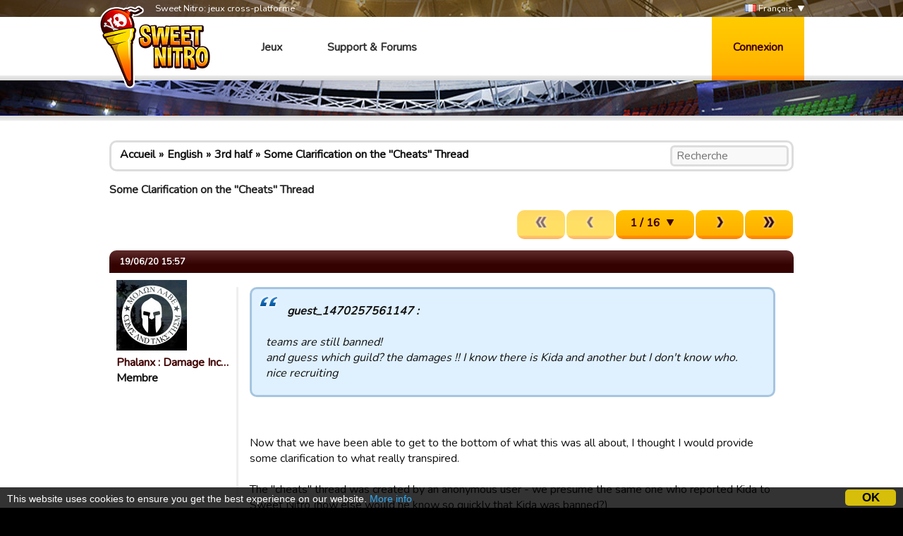

--- FILE ---
content_type: text/html; charset=utf-8
request_url: https://www.sweetnitro.com/fr/forum/topic.php?server=39&id=22559
body_size: 12049
content:
<!DOCTYPE html>
<html lang="fr">
<head>
    <meta charset="utf-8" />
    <meta name="google-site-verification" content="8NOprFqUWXOrl0rocLVtRh1zcI2dpM6o1BHJT13uO3Q" />
    <script data-ad-client="ca-pub-8446854923463685" async src="https://pagead2.googlesyndication.com/pagead/js/adsbygoogle.js"></script>
    
    <title>Some Clarification on the &quot;Cheats&quot; Thread - Forum - Rugby Manager -  Sweet Nitro</title>
	  <meta name="description" content="Sweet Nitro développe des jeux mobile et sociaux. Créateurs de Rugby Manager, Tasty Tale, Witchy World et bien d'autres !" />
	  <meta name="keywords" content="Sweet Nitro, jeu, navigateur, gratuit, nova, raider, novaraider, sport, manageur, football, rugby, basket, handball" />
    <meta name="viewport" content="width=device-width, initial-scale=1" />
        <link href="https://fonts.googleapis.com/css?family=Nunito|Ubuntu" rel="stylesheet">
  
    <link rel="icon" type="image/png" href="https://static.sweetnitro.com/sweetnitro/public/frontend/images/sw/favicon.png?version=sw1.5" />
    <link rel="stylesheet" href="https://static.sweetnitro.com/sweetnitro/public/frontend/styles/main.css?version=sw1.5" />
    <link rel="stylesheet" href="https://static.sweetnitro.com/sweetnitro/public/frontend/styles/jqueryui/jquery-ui-1.9.2.custom.min.css?version=sw1.5" />
	
    <script src="https://static.sweetnitro.com/sweetnitro/public/frontend/scripts/swfobject/swfobject.js?version=sw1.5"></script>
    <script src="https://static.sweetnitro.com/sweetnitro/public/frontend/scripts/jquery-1.8.3.min.js?version=sw1.5"></script>
    <script src="https://static.sweetnitro.com/sweetnitro/public/frontend/scripts/jquery-ui-1.9.2.custom.min.js?version=sw1.5"></script>
    <script src="https://static.sweetnitro.com/sweetnitro/public/frontend/scripts/main.js?version=sw1.5"></script>
    <script src="https://static.sweetnitro.com/sweetnitro/public/frontend/scripts/sweetnitro.js?version=sw1.5"></script>
    <script src="https://static.sweetnitro.com/sweetnitro/public/frontend/scripts/common.js?version=sw1.5"></script>
    <script>
        var CONFIG = {
            path: '../',
						generalErrorMsg: 'public.general.errorOccured'
        };
    </script>
    
		<script type="text/javascript">
		    window.cookieconsent_options = {
					"message": 		"This website uses cookies to ensure you get the best experience on our website.",
					"dismiss": 		"OK",
					"learnMore":	"More info",
					"link":				"https://www.sweetnitro.com/policy.php",
					"theme": 			"https://static.sweetnitro.com/sweetnitro/public/frontend/styles/cookieconsent.css"
				};
		</script>		
		<script type="text/javascript" src="https://static.sweetnitro.com/sweetnitro/public/frontend/scripts/cookieconsent.min.js"></script>
</head>
<body class="nw lang-fr site-rs">
    <div id="all">

       	            <div class="background background-selected" id="background-rs" data-site-id="rs" style="background-image: url('https://static.sweetnitro.com/sweetnitro/public/frontend/images/games/rs/background.jpg');"></div>
        
        <div id="header">
            <div id="header-top">
              <div class="main-width">
                <span id="header-slogan">Sweet Nitro: jeux cross-platforme</span>
                
                <div id="lang-select">
      					      						      							<a href="../../fr/forum/topic.php?server=39&id=22559" class="lang-select"><span class="icon icon-lang icon-lang-fr"></span> Français</a>
      						      							<a href="../../en/forum/topic.php?server=39&id=22559" class="lang-select"><span class="icon icon-lang icon-lang-en"></span> English</a>
      						      							<a href="../../de/forum/topic.php?server=39&id=22559" class="lang-select"><span class="icon icon-lang icon-lang-de"></span> Deutsch</a>
      						      							<a href="../../pl/forum/topic.php?server=39&id=22559" class="lang-select"><span class="icon icon-lang icon-lang-pl"></span> Polski</a>
      						      							<a href="../../it/forum/topic.php?server=39&id=22559" class="lang-select"><span class="icon icon-lang icon-lang-it"></span> Italiano</a>
      						      							<a href="../../es/forum/topic.php?server=39&id=22559" class="lang-select"><span class="icon icon-lang icon-lang-es"></span> Español</a>
      						      							<a href="../../tr/forum/topic.php?server=39&id=22559" class="lang-select"><span class="icon icon-lang icon-lang-tr"></span> Türkçe</a>
      						      							<a href="../../nl/forum/topic.php?server=39&id=22559" class="lang-select"><span class="icon icon-lang icon-lang-nl"></span> Nederlands</a>
      						      							<a href="../../ru/forum/topic.php?server=39&id=22559" class="lang-select"><span class="icon icon-lang icon-lang-ru"></span> Russian</a>
      						      							<a href="../../pt/forum/topic.php?server=39&id=22559" class="lang-select"><span class="icon icon-lang icon-lang-pt"></span> Português</a>
      						      							<a href="../../ar/forum/topic.php?server=39&id=22559" class="lang-select"><span class="icon icon-lang icon-lang-ar"></span> Arab</a>
      						      							<a href="../../fa/forum/topic.php?server=39&id=22559" class="lang-select"><span class="icon icon-lang icon-lang-fa"></span> فارسی</a>
      						      							<a href="../../rs/forum/topic.php?server=39&id=22559" class="lang-select"><span class="icon icon-lang icon-lang-rs"></span> Српски</a>
      						      							<a href="../../cz/forum/topic.php?server=39&id=22559" class="lang-select"><span class="icon icon-lang icon-lang-cz"></span> Česky</a>
      						      							<a href="../../no/forum/topic.php?server=39&id=22559" class="lang-select"><span class="icon icon-lang icon-lang-no"></span> Norsk</a>
      						      					                </div> 
                <a href="#" id="lang">
                    <span class="icon icon-lang icon-lang-fr"></span> Français                </a>
              </div>             
            </div>
            <div id="header-bar">
              <div class="main-width">
                <a href="../" id="logo"></a>
                
                <span id="menu">
                  <a href="../" class="menu-link">Jeux</a>
                  <a href="../help/" class="menu-link">Support &amp; Forums</a>
                </span>

                                    <a href="#" id="login-button">Connexion</a>
                    <div id="login-dialog">
                      <div id="login-dialog-content">
                          <!--<a href="../login.php?fb=1" id="login-facebook"></a>-->
                          <h1>Connexion</h1>
                          <form action="../login.php" method="post">
                              <input type="hidden" name="serverId" value="0" />
                              <div class="form-line">
                                  <label for="login-dialog-username">Adresse email</label>
                                  <input type="text" name="username" id="login-dialog-username" class="input-text" />
                              </div>
                              <div class="form-line">
                                  <label for="login-dialog-password">Mot de passe</label>
                                  <input type="password" name="password" id="login-dialog-password" class="input-text" />
                              </div>
                              <div class="form-line">
							                    <input type="hidden" name="sourceUrl" value="forum/topic.php?server=39&id=22559" />
                                  <a href="../help/" id="login-page-help">Contacter le support</a>
                                  <input type="submit" value="Ok" class="input-submit-black" />
                              </div>
                          </form>
                      </div>
                    </div>
                            </div>
          </div>
        </div>

        
        <div id="main">
            <div id="main-content">
                <div id="body" class="main-width">
                    <div id="notifications" class="notifications">
                    		<!--<div class="notification-error">Nous avons actuellement un problème avec les paiements sur Apple qui devrait être corrigé aujourd'hui ou demain. Désolé de la gêne occasionnée.</div>-->
                                  						<div id="template-notification-error" class="notification-error" style="display:none"></div>
          						<div id="template-notification-success" class="notification-success" style="display:none"></div>
                    </div><link rel="stylesheet" href="https://static.sweetnitro.com/sweetnitro/public/frontend/styles/forum.css?version=sw1.5" />
<script type="text/javascript" src="https://static.sweetnitro.com/sweetnitro/public/frontend/scripts/sweetnitro-forum.js?version=sw1.5"></script>
<script type="text/javascript">
	$(document).ready(function() {
		sn.forum.selectedServerId = 39;				function toggleDeletedRows() {
			$('.forum-hidden-row').toggle();
			$('.js-show-deleted').toggle();
		}
		$('.js-show-deleted').click(function(event) {
			event.preventDefault();
			toggleDeletedRows();
			sn.forum.postRequest({
				url: 'set_option.php',
				data: {showDeletedRows: $(this).data('value')}
			});
		});
				
		var postList = $('.forum-post-list');
		
		function postId(obj) {
			return $(obj).parents('.forum-post').first().data("id");
		}
		
		postList.on('click', '.js-post-quote', function(event) {
			event.preventDefault();
			sn.forum.quote(postId(this));
		});
		
		postList.on('click', '.js-post-edit', function(event) {
			event.preventDefault();
			sn.forum.showEditForm(postId(this));
		});
		
		postList.on('click', '.js-post-edit-submit', function() {
			sn.forum.editPost(postId(this));
		});
		
		postList.on('click', '.js-post-delete', function(event) {
			event.preventDefault();
			sn.forum.deletePost(postId(this));
		});
		
		postList.on('click', '.js-post-display', function(event) {
			event.preventDefault();
			var post = $('#post-'+postId(this));
			post.find('.js-post-display').toggle();
			post.find('.forum-post-body').toggle();
		});
		
		
		var topicHeader = $('.forum-topic-header');
		
		function topicId(obj) {
			return $(obj).parents('.forum-topic-header').first().data('id');
		}
		
		topicHeader.on('click', '.js-topic-more', function(event) {
			event.preventDefault();
			topicHeader.find('.js-topic-moderation').toggle();
		});
		
		topicHeader.on('click', '.js-topic-delete', function(event) {
			event.preventDefault();
			sn.forum.deleteTopic(topicId(this));
		});
		
		topicHeader.on('click', '.js-topic-report', function(event) {
			event.preventDefault();
			sn.forum.reportTopic(topicId(this));
		});
		
		topicHeader.on('change', '.js-topic-status', function() {
			sn.forum.changeTopicState(topicId(this), 'change_status', $(this).val());
		});
		
		topicHeader.on('change', '.js-topic-section', function() {
			sn.forum.changeTopicState(topicId(this), 'move', $(this).val());
		});
		
		topicHeader.on('change', '.js-topic-pin', function() {
			sn.forum.changeTopicState(topicId(this), $(this).prop('checked') ? 'pin' : 'unpin');
		});
		
		topicHeader.on('change', '.js-topic-official', function() {
			sn.forum.changeTopicState(topicId(this), 'officiallyReplied', $(this).prop('checked'));
		});
		
		
		/* Image viewer */
		var imageViewer = $("#forum-image-viewer");
		
		imageViewer.click(function() {
			imageViewer.empty().hide();
		});
		
		postList.on('click', '.forum-post-text img', function() {
			var that = $(this);
			if (that.parentsUntil('.forum-post-text', 'a').length == 0) {
				var url = that.attr('src');
				var img = $('<img/>').attr('src', url).load(function() {// clone the image to get the real size
					if (that[0].width < this.width) { // if image have been resized
						imageViewer.empty().append(img).show();
					}
				});
			}
		});
	});
</script>

<div id="forum-image-viewer"></div>
<div class="forum-body">
	<div class="forum-header"><div class="forum-breadcrumb"><span><a href="../forum/index.php?server=39">Accueil</a></span><span class="forum-breadcrumb-separator"></span><span><a href="../forum/section.php?server=39&id=476">English</a></span><span class="forum-breadcrumb-separator"></span><span><a href="../forum/section.php?server=39&id=512">3rd half </a></span><span class="forum-breadcrumb-separator"></span><a href="../forum/topic.php?server=39&id=22559">Some Clarification on the &quot;Cheats&quot; Thread</a>
			<form action="../forum/search.php" method="get" class="forum-search-bar">
				<input type="hidden" name="server" value="39" />
				
				<input type="hidden" name="section" value="512" />
				<input type="text" name="search" placeholder="Recherche" />
			</form></div></div>	
				<div class="forum-topic-header" data-id="22559" data-deleted="0" data-reported="0">
					
					<h1>Some Clarification on the &quot;Cheats&quot; Thread</h1>
					
				</div>	<div class="forum-pagination-container">
				<span class="forum-right-actions"><div class="paginate-block"><span class="paginate-button button button-disabled" title="Premier"><span class="icon-button icon-button-left-fast"></span></span><span class="paginate-button button button-disabled" title="Précédent"><span class="icon-button icon-button-left"></span></span><select onchange="window.location='../forum/topic.php?id=22559&server=39&page=' + this.value;" class="paginate-select form-select-buttonize"><option selected="true" value="1">1 / 16</option><option  value="2">2 / 16</option><option  value="3">3 / 16</option><option  value="4">4 / 16</option><option  value="5">5 / 16</option><option  value="6">6 / 16</option><option  value="7">7 / 16</option><option  value="8">8 / 16</option><option  value="9">9 / 16</option><option  value="10">10 / 16</option><option  value="11">11 / 16</option><option  value="12">12 / 16</option><option  value="13">13 / 16</option><option  value="14">14 / 16</option><option  value="15">15 / 16</option><option  value="16">16 / 16</option></select><a href="../forum/topic.php?id=22559&server=39&page=2" class="paginate-button button" title="Suivant"><span class="icon-button icon-button-right"></span></a><a href="../forum/topic.php?id=22559&server=39&page=16" class="paginate-button button" title="Dernier"><span class="icon-button icon-button-right-fast"></span></a></div></span>
	</div>
	<div class="forum-post-list">
					
			<div class="forum-post " id="post-164080" data-id="164080" data-deleted="0">
				<div class="forum-post-header ">
					19/06/20 15:57
					<span class="forum-right-actions js-post-display-container"  style="display:none" ><a href="" class="js-post-display">Afficher</a><a href="" class="js-post-display" style="display:none">Masquer</a></span>
				</div>
				<div class="forum-post-body">
					
					<div class="forum-post-user">
						<div class="forum-avatar"><img src="../../public/uploads/avatars/3900255605.jpg" /></div>
						<div class="forum-user-info">
							
							<div class="forum-pseudo"><a href="../forum/profile.php?id=3900255605">Phalanx : Damage Inc…</a></div>
							<div class="forum-rights">Membre</div>
						</div>
					</div>
					<div class="forum-post-content">
						<div class="forum-post-text"><div class="citation"><span class="b">guest_1470257561147 :</span><br /><br />
teams are still banned!<br />
and guess which guild? the damages !! I know there is Kida and another but I don't know who. nice recruiting</div><br />
<br />
Now that we have been able to get to the bottom of what this was all about, I thought I would provide some clarification to what really transpired. <br />
<br />
The &quot;cheats&quot; thread was created by an anonymous user - we presume the same one who reported Kida to Sweet Nitro (how else would he know so quickly that Kida was banned?) <br />
<br />
Now as most know, La Cagnannaise recently had a split and many of their teams left to start a new guild - Omega. Kida was one of those teams who left. Obviously that created a fair amount of animosity and the people over at La Cagnannaise appear to have tried to take revenge on Kida, as well as a few others. <br />
<br />
Now what transpired is that Kida and one other player, both from Omega guild, were reported to Sweet Nitro for taking advantage of a glitch in the game. The glitch, apparently, involved putting players for sale in the recruitment house exactly 24 hours before the change of season. If the player was sold within the 5 minutes or so that the game is in maintenance mode for season changeover, you got double the recruitment points. <br />
<br />
Sweet Nitro investigated and banned Kida and one other team. This &quot;guest&quot; account then came on here and started the &quot;cheat&quot; thread, gloating and blaming &quot;damages&quot; of course, because you know, La Cagnannaise hates Damage Inc. (Though what this had to do with Damage Inc nobody knows, other than that we are on friendly terms with the Omega guys.)<br />
<br />
This is where it gets interesting. How do you suppose &quot;guest&quot; knew about this glitch and knew to report Kida for it? I mean it's not exactly something that is easy to spot. As it turns out, Kida says that when he was at La Cagnannaise, he observed RC Cagnan and Ivorian selling Visa players at that same time every season - 24 hours before change of season. He decided to try it, Cagnan and Ivorian knew, and they reported him for it out of spite because he had left La Cagnannaise. Even though they had been doing the same thing for many seasons, probably years for all we know, considering how many millions of RP has been used by them in the AH.<br />
<br />
So for those of you wondering how RC Cagnan, Ivorian and the other teams they ran had SO much RP and could overbid us all season after season, spending millions and millions of RP every season - either buying players or distributing amongst themselves, here's your answer. They were abusing a glitch and a cheat, while accusing everyone else of being a cheat.<br />
<br />
Well now that Sweet Nitro ran a script and identified all the teams that have been abusing this glitch and cheating them out of RP, RC Cagnan, Ivorian and about 8 other teams have now been banned. Apparently until 14 July.<br />
<br />
Another thing. Their spite didn't end there. One of them actually hacked into one of their old friend's team, used all their gold balls, sold their players, transferred 1 million RP out to themselves, and reset all his strats. I mean who does that?<br />
<br />
I just want to applaud Sweet Nitro for taking action and banning them for what they did, though some feel they probably should get longer bans. We are happy though that their RP was reset to 0 by Sweet Nitro. Bravo!<br />
<br />
I sincerely hope this is the end of the whole thing and that we can all now get on with playing the game on a fair and competitive playing field, now that the bad apples at La Cagnannaise have been forced to stop match fixing and have been banned for cheating the system. <br />
<br />
I would also like to say that I hope this doesn't reflect poorly on everyone at La Cagnannaise. I know that not everybody over there was aware of this ruse and some are good people, even though they may have benefited from RP passed around by the guilty ones. We actually hold quite a few guys at La Cagnannaise in high regard. </div>
						<div class="forum-post-footer">
							<span class=forum-date>Message édité par Phalanx : Damage Inc. le 19/06/20 16:11</span>
							
							
							
						</div>
					</div>
				</div>
			</div>					
			<div class="forum-post " id="post-164082" data-id="164082" data-deleted="0">
				<div class="forum-post-header ">
					19/06/20 16:22
					<span class="forum-right-actions js-post-display-container"  style="display:none" ><a href="" class="js-post-display">Afficher</a><a href="" class="js-post-display" style="display:none">Masquer</a></span>
				</div>
				<div class="forum-post-body">
					
					<div class="forum-post-user">
						<div class="forum-avatar"><img src="https://static.sweetnitro.com/sweetnitro/public/frontend/images/portal/avatar-none.png" /></div>
						<div class="forum-user-info">
							
							<div class="forum-pseudo"><a href="../forum/profile.php?id=10935575">Damage Royal</a></div>
							<div class="forum-rights">Membre</div>
						</div>
					</div>
					<div class="forum-post-content">
						<div class="forum-post-text"><div class="citation"><span class="b">Phalanx : Damage Inc. :</span><br /><br />
<br />
I sincerely hope this is the end of the whole thing and that we can all now get on with playing the game on a fair and competitive playing field, now that the bad apples at La Cagnannaise have been forced to stop match fixing and have been banned for cheating the system. <br />
<br />
I would also like to say that I hope this doesn't reflect poorly on everyone at La Cagnannaise. I know that not everybody over there was aware of this ruse and some are good people, even though they may have benefited from RP passed around by the guilty ones. We actually hold quite a few guys at La Cagnannaise in high regard. </div><br />
<br />
I applaud and echo these sentiments in the final two paragraphs especially. There are indeed some good guys in La Cag and, of course, some of the best players in the game. I hope this doesn't turn into a witch hunt on the entire guild like has happened in the past when the shoe was on a different foot. We've all thrown mud at each other in the past, but there is a genuine sentiment now that this game can clean itself up and be better for it - provided the banned people are prepared to change their ways. Lets hope so!<br />
</div>
						<div class="forum-post-footer">
							<span class=forum-date>Message édité par Damage Royal le 19/06/20 16:24</span>
							
							
							
						</div>
					</div>
				</div>
			</div>					
			<div class="forum-post " id="post-164083" data-id="164083" data-deleted="0">
				<div class="forum-post-header ">
					19/06/20 16:42
					<span class="forum-right-actions js-post-display-container"  style="display:none" ><a href="" class="js-post-display">Afficher</a><a href="" class="js-post-display" style="display:none">Masquer</a></span>
				</div>
				<div class="forum-post-body">
					
					<div class="forum-post-user">
						<div class="forum-avatar"><img src="../../public/uploads/avatars/3900255605.jpg" /></div>
						<div class="forum-user-info">
							
							<div class="forum-pseudo"><a href="../forum/profile.php?id=3900255605">Phalanx : Damage Inc…</a></div>
							<div class="forum-rights">Membre</div>
						</div>
					</div>
					<div class="forum-post-content">
						<div class="forum-post-text">Absolutely!</div>
						<div class="forum-post-footer">
							<span class=forum-date>Écrit le 19/06/20 16:42.</span>
							
							
							
						</div>
					</div>
				</div>
			</div>					
			<div class="forum-post " id="post-164087" data-id="164087" data-deleted="0">
				<div class="forum-post-header ">
					19/06/20 18:51
					<span class="forum-right-actions js-post-display-container"  style="display:none" ><a href="" class="js-post-display">Afficher</a><a href="" class="js-post-display" style="display:none">Masquer</a></span>
				</div>
				<div class="forum-post-body">
					
					<div class="forum-post-user">
						<div class="forum-avatar"><img src="https://static.sweetnitro.com/sweetnitro/public/frontend/images/portal/avatar-none.png" /></div>
						<div class="forum-user-info">
							
							<div class="forum-pseudo"><a href="../forum/profile.php?id=3900126797">let op slang</a></div>
							<div class="forum-rights">Membre</div>
						</div>
					</div>
					<div class="forum-post-content">
						<div class="forum-post-text">in the end it's a good thing even if there's still cleaning to be done</div>
						<div class="forum-post-footer">
							<span class=forum-date>Écrit le 19/06/20 18:51.</span>
							
							
							
						</div>
					</div>
				</div>
			</div>					
			<div class="forum-post " id="post-164090" data-id="164090" data-deleted="0">
				<div class="forum-post-header ">
					19/06/20 21:45
					<span class="forum-right-actions js-post-display-container"  style="display:none" ><a href="" class="js-post-display">Afficher</a><a href="" class="js-post-display" style="display:none">Masquer</a></span>
				</div>
				<div class="forum-post-body">
					
					<div class="forum-post-user">
						<div class="forum-avatar"><img src="https://static.sweetnitro.com/sweetnitro/public/frontend/images/portal/avatar-none.png" /></div>
						<div class="forum-user-info">
							
							<div class="forum-pseudo"><a href="../forum/profile.php?id=3900514769">Mic's Mob</a></div>
							<div class="forum-rights">Membre</div>
						</div>
					</div>
					<div class="forum-post-content">
						<div class="forum-post-text">It is indeed an interesting question to how Guest knew straight away?  Why report something if they were  possibly going to get caught for the same action? <br />
<br />
Interesting question to how Damage representatives had so much detail about this from the start and were defending the first  banned player!  <br />
Apparently a lack of language skills to explain and he was also appealing against the decision. So he and his  supporters clearly felt he had a right to the extra RPs. <br />
<br />
Interesting too, how Phalanx is now claiming a moral high ground for his Guild over this, when at least one Damage member was promoting this cheat a day or two before. <br />
<br />
Also interesting that Damage continues to calls these glitches, when clearly the guilty teams are trying to cheat. <br />
<br />
No, I’m not supporting La Cag’s banned teams or any team that cheats, I’m attempting to support all the teams and guilds that don’t cheat, and continue to play this game fairly. <br />
And I accept that there are fair playing teams in all guilds, including Damage and Cag. <br />
<br />
But please don’t lecture on cleaning up a game that has equally been made dirty by a guild where members continue to cheat. Clean up your own guild first please because despite all your self promotion post, Damage is still involved somehow in so many methods of cheating. <br />
<br />
This is another marketing post, trying to claim a false victory, as it is full of speculation and further accusations without facts or detailed knowledge. Just attempting to minimise the impact on your own guild by think everyone is the same. <br />
Please don’t reply with your weak justifications, save it for your next LinkedIn article. <br />
I have no support for any guild that cheats. La Cag or Damage. <br />
<br />
Yes. I will claim a small morale standing over this because I was offered  information on how to use this “glitch” by a Damaged member and I had a rant at the person involved. I, at least, stopped it spreading to others in the guild or wider. So Phalanx, may I suggest that you check with all your members before   <br />
you are further embarrassed. <br />
<br />
PS - Just for clarification I’m Mic, Valkyrie not any Guest nor Hels Kracken; nor any other name. Happy to represent myself. </div>
						<div class="forum-post-footer">
							<span class=forum-date>Message édité par Mic's Mob le 19/06/20 22:01</span>
							
							
							
						</div>
					</div>
				</div>
			</div>					
			<div class="forum-post " id="post-164091" data-id="164091" data-deleted="0">
				<div class="forum-post-header ">
					19/06/20 22:18
					<span class="forum-right-actions js-post-display-container"  style="display:none" ><a href="" class="js-post-display">Afficher</a><a href="" class="js-post-display" style="display:none">Masquer</a></span>
				</div>
				<div class="forum-post-body">
					
					<div class="forum-post-user">
						<div class="forum-avatar"><img src="https://static.sweetnitro.com/sweetnitro/public/frontend/images/portal/avatar-none.png" /></div>
						<div class="forum-user-info">
							
							<div class="forum-pseudo"><a href="../forum/profile.php?id=3900511404">Ystrad</a></div>
							<div class="forum-rights">Membre</div>
						</div>
					</div>
					<div class="forum-post-content">
						<div class="forum-post-text">This has nothing to do with Damage, So why are you attacking their guild?<br />
<br />
Rather than being a keyboard warrior maybe you should focus on the game and improve you ability to get to the top league.<br />
Ystrad</div>
						<div class="forum-post-footer">
							<span class=forum-date>Écrit le 19/06/20 22:18.</span>
							
							
							
						</div>
					</div>
				</div>
			</div>					
			<div class="forum-post " id="post-164092" data-id="164092" data-deleted="0">
				<div class="forum-post-header ">
					19/06/20 22:37
					<span class="forum-right-actions js-post-display-container"  style="display:none" ><a href="" class="js-post-display">Afficher</a><a href="" class="js-post-display" style="display:none">Masquer</a></span>
				</div>
				<div class="forum-post-body">
					
					<div class="forum-post-user">
						<div class="forum-avatar"><img src="../../public/uploads/avatars/3900255605.jpg" /></div>
						<div class="forum-user-info">
							
							<div class="forum-pseudo"><a href="../forum/profile.php?id=3900255605">Phalanx : Damage Inc…</a></div>
							<div class="forum-rights">Membre</div>
						</div>
					</div>
					<div class="forum-post-content">
						<div class="forum-post-text">Mic please, we are trying to move past all this bickering but you keep at it, always something to say every time one of us posts on the forum.<br />
<br />
<div class="citation"><span class="b">Mic's Mob :</span><br /><br />
It is indeed an interesting question to how Guest knew straight away?  Why report something if they were  possibly going to get caught for the same action? <br />
</div><br />
<br />
You don't need to speculate on why. They did it to spite those who left La Cag. SN have verified it.<br />
<br />
<div class="citation"><span class="b">Mic's Mob :</span><br /><br />
Interesting question to how Damage representatives had so much detail about this from the start and were defending the first  banned player!  <br />
</div><br />
<br />
We got the detail because, as you know, Kida is at Omega who are our friends, and when he was banned he told us why and then told us what RC Cagnan and Gbane (Ivorian) had been doing. That's how we got to know about it. I didn't see anyone from Damage Inc defending the first player who was banned. We didn't even know what he was banned for in the beginning.<br />
<br />
<div class="citation"><span class="b">Mic's Mob :</span><br /><br />
Apparently a lack of language skills to explain and he was also appealing against the decision. So he and his  supporters clearly felt he had a right to the extra RPs. <br />
</div><br />
<br />
Sorry, no idea what you are talking about here. He may well have appealed his ban, but we only found out afterwards what it was for and what had been going on. <br />
<br />
<div class="citation"><span class="b">Mic's Mob :</span><br /><br />
Interesting too, how Phalanx is now claiming a moral high ground for his Guild over this, when at least one Damage member was promoting this cheat a day or two before. <br />
</div><br />
<br />
Again, no idea what you're talking about. I didn't claim any moral high ground for Damage Inc at all - Damage Inc isn't even involved in this. I merely set the record straight. If a Damage member was promoting this cheat a day or two before, as you say, then come out with it and say who it is. I'd love to know. Sweet Nitro ran a script to find everyone who had tried the cheat over the past few months, and they were all banned. And yet nobody at Damage Inc has been banned.<br />
<br />
<div class="citation"><span class="b">Mic's Mob :</span><br /><br />
Also interesting that Damage continues to calls these glitches, when clearly the guilty teams are trying to cheat. <br />
</div><br />
<br />
If you read my statement again you'll see I called it both a glitch and a cheat. It's a glitch in the game, and to take advantage of it is to cheat.<br />
<br />
<div class="citation"><span class="b">Mic's Mob :</span><br /><br />
No, I’m not supporting La Cag’s banned teams or any team that cheats, I’m attempting to support all the teams and guilds that don’t cheat, and continue to play this game fairly. <br />
And I accept that there are fair playing teams in all guilds, including Damage and Cag. <br />
</div><br />
<br />
So are we, and so do we. We have done a tremendous amount to promote fair play in the game over the past few months. I'm proud of that.<br />
<br />
<div class="citation"><span class="b">Mic's Mob :</span><br /><br />
But please don’t lecture on cleaning up a game that has equally been made dirty by a guild where members continue to cheat. Clean up your own guild first please because despite all your self promotion post, Damage is still involved somehow in so many methods of cheating. <br />
</div><br />
<br />
You keep saying this and accusing Damage Inc of this over and over again and yet you never produce any details. It is against forum rules to accuse people on the forum of cheating, especially if you have no details to back up your claim. If we are made aware of who is cheating and how, then we can do something about it.<br />
<br />
<div class="citation"><span class="b">Mic's Mob :</span><br /><br />
This is another marketing post, trying to claim a false victory, as it is full of speculation and further accusations without facts or detailed knowledge. Just attempting to minimise the impact on your own guild by think everyone is the same. <br />
Please don’t reply with your weak justifications, save it for your next LinkedIn article. <br />
I have no support for any guild that cheats. La Cag or Damage. <br />
</div><br />
<br />
It's funny, because you say you're not behind the Hell's Kraken forum profile, and yet when Hell's Kraken's first comment to me on the other thread was &quot;here's another sales pitch&quot;, it gave you away because you're the <span class="b">only</span> one who calls anything I say on the forum &quot;a sales pitch&quot; or &quot;marketing post&quot;  <span class="emoticon emoticon-evilgrin"></span> <br />
<br />
It's also funny because you're here telling me that my post is &quot;full of speculation and further accusations without facts or detailed knowledge&quot;, and yet everything <span class="b">you've</span> just posted here is full of speculation and accusations without facts or details. I mean you're just saying the same things every time you post on the forum, accusations of Damage Inc cheating or being involved &quot;somehow&quot; with cheating, and yet you've produced no facts or details. <br />
<br />
And actually everything I've said in my statement above is factual and not speculative. My facts come from the people involved (Kida being one) and from Sweet Nitro themselves who I've been in contact with.<br />
<br />
<div class="citation"><span class="b">Mic's Mob :</span><br /><br />
Yes. I will claim a small morale standing over this because I was offered  information on how to use this “glitch” by a Damaged member and I had a rant at the person involved. I, at least, stopped it spreading to others in the guild or wider. So Phalanx, may I suggest that you check with all your members before   <br />
you are further embarrassed. <br />
</div><br />
<br />
Again, &quot;full of speculation and further accusations without facts or detailed knowledge&quot;. Nobody at Damage Inc has been banned for this cheat after Sweet Nitro ran the script today. So I insist on a name. Just tell us who it is that you say told you about this thing, and when. Otherwise, please keep your &quot;accusations without facts&quot; to yourself.<br />
<br />
<div class="citation"><span class="b">Mic's Mob :</span><br /><br />
PS - Just for clarification I’m Mic, Valkyrie not any Guest nor Hels Kracken; nor any other name. Happy to represent myself. </div><br />
<br />
See comments above, though if you feel the need to keep defending yourself, that's fine.<br />
<br />
<br />
</div>
						<div class="forum-post-footer">
							<span class=forum-date>Message édité par Phalanx : Damage Inc. le 19/06/20 22:42</span>
							
							
							
						</div>
					</div>
				</div>
			</div>					
			<div class="forum-post " id="post-164093" data-id="164093" data-deleted="0">
				<div class="forum-post-header ">
					19/06/20 22:39
					<span class="forum-right-actions js-post-display-container"  style="display:none" ><a href="" class="js-post-display">Afficher</a><a href="" class="js-post-display" style="display:none">Masquer</a></span>
				</div>
				<div class="forum-post-body">
					
					<div class="forum-post-user">
						<div class="forum-avatar"><img src="https://static.sweetnitro.com/sweetnitro/public/frontend/images/portal/avatar-none.png" /></div>
						<div class="forum-user-info">
							
							<div class="forum-pseudo"><a href="../forum/profile.php?id=3900514769">Mic's Mob</a></div>
							<div class="forum-rights">Membre</div>
						</div>
					</div>
					<div class="forum-post-content">
						<div class="forum-post-text"><div class="citation"><span class="b">Ystrad :</span><br /><br />
This has nothing to do with Damage, So why are you attacking their guild?<br />
<br />
Rather than being a keyboard warrior maybe you should focus on the game and improve you ability to get to the top league.<br />
Ystrad</div><br />
<br />
Thanks but I’ll do it without cheating or not at all. <br />
<br />
A Damage member told be about it, so that the link. </div>
						<div class="forum-post-footer">
							<span class=forum-date>Écrit le 19/06/20 22:39.</span>
							
							
							
						</div>
					</div>
				</div>
			</div>					
			<div class="forum-post " id="post-164094" data-id="164094" data-deleted="0">
				<div class="forum-post-header ">
					19/06/20 22:41
					<span class="forum-right-actions js-post-display-container"  style="display:none" ><a href="" class="js-post-display">Afficher</a><a href="" class="js-post-display" style="display:none">Masquer</a></span>
				</div>
				<div class="forum-post-body">
					
					<div class="forum-post-user">
						<div class="forum-avatar"><img src="https://static.sweetnitro.com/sweetnitro/public/frontend/images/portal/avatar-none.png" /></div>
						<div class="forum-user-info">
							
							<div class="forum-pseudo"><a href="../forum/profile.php?id=3900514769">Mic's Mob</a></div>
							<div class="forum-rights">Membre</div>
						</div>
					</div>
					<div class="forum-post-content">
						<div class="forum-post-text"><div class="citation"><span class="b">Mic's Mob :</span><br /><br />
<div class="citation"><span class="b">Ystrad :</span><br /><br />
This has nothing to do with Damage, So why are you attacking their guild?<br />
<br />
Rather than being a keyboard warrior maybe you should focus on the game and improve you ability to get to the top league.<br />
Ystrad</div><br />
<br />
Thanks but I’ll do it without cheating or not at all. <br />
<br />
A Damage member told be about it, so that the link. </div><br />
<br />
<br />
This is just a Damage spin that I don’t accept.  <br />
If you don’t want others views then don’t post yours. <br />
Not everyone agrees with you. </div>
						<div class="forum-post-footer">
							<span class=forum-date>Écrit le 19/06/20 22:41.</span>
							
							
							
						</div>
					</div>
				</div>
			</div>					
			<div class="forum-post " id="post-164095" data-id="164095" data-deleted="0">
				<div class="forum-post-header ">
					19/06/20 23:07
					<span class="forum-right-actions js-post-display-container"  style="display:none" ><a href="" class="js-post-display">Afficher</a><a href="" class="js-post-display" style="display:none">Masquer</a></span>
				</div>
				<div class="forum-post-body">
					
					<div class="forum-post-user">
						<div class="forum-avatar"><img src="https://static.sweetnitro.com/sweetnitro/public/frontend/images/portal/avatar-none.png" /></div>
						<div class="forum-user-info">
							
							<div class="forum-pseudo"><a href="../forum/profile.php?id=3900406697">LC Bears</a></div>
							<div class="forum-rights">Membre</div>
						</div>
					</div>
					<div class="forum-post-content">
						<div class="forum-post-text"><div class="citation"><span class="b">Phalanx : Damage Inc. :</span><br /><br />
<div class="citation"><span class="b">guest_1470257561147 :</span><br /><br />
teams are still banned!<br />
and guess which guild? the damages !! I know there is Kida and another but I don't know who. nice recruiting</div><br />
<br />
Now that we have been able to get to the bottom of what this was all about, I thought I would provide some clarification to what really transpired. <br />
<br />
The &quot;cheats&quot; thread was created by an anonymous user - we presume the same one who reported Kida to Sweet Nitro (how else would he know so quickly that Kida was banned?) <br />
<br />
Now as most know, La Cagnannaise recently had a split and many of their teams left to start a new guild - Omega. Kida was one of those teams who left. Obviously that created a fair amount of animosity and the people over at La Cagnannaise appear to have tried to take revenge on Kida, as well as a few others. <br />
<br />
Now what transpired is that Kida and one other player, both from Omega guild, were reported to Sweet Nitro for taking advantage of a glitch in the game. The glitch, apparently, involved putting players for sale in the recruitment house exactly 24 hours before the change of season. If the player was sold within the 5 minutes or so that the game is in maintenance mode for season changeover, you got double the recruitment points. <br />
<br />
Sweet Nitro investigated and banned Kida and one other team. This &quot;guest&quot; account then came on here and started the &quot;cheat&quot; thread, gloating and blaming &quot;damages&quot; of course, because you know, La Cagnannaise hates Damage Inc. (Though what this had to do with Damage Inc nobody knows, other than that we are on friendly terms with the Omega guys.)<br />
<br />
This is where it gets interesting. How do you suppose &quot;guest&quot; knew about this glitch and knew to report Kida for it? I mean it's not exactly something that is easy to spot. As it turns out, Kida says that when he was at La Cagnannaise, he observed RC Cagnan and Ivorian selling Visa players at that same time every season - 24 hours before change of season. He decided to try it, Cagnan and Ivorian knew, and they reported him for it out of spite because he had left La Cagnannaise. Even though they had been doing the same thing for many seasons, probably years for all we know, considering how many millions of RP has been used by them in the AH.<br />
<br />
So for those of you wondering how RC Cagnan, Ivorian and the other teams they ran had SO much RP and could overbid us all season after season, spending millions and millions of RP every season - either buying players or distributing amongst themselves, here's your answer. They were abusing a glitch and a cheat, while accusing everyone else of being a cheat.<br />
<br />
Well now that Sweet Nitro ran a script and identified all the teams that have been abusing this glitch and cheating them out of RP, RC Cagnan, Ivorian and about 8 other teams have now been banned. Apparently until 14 July.<br />
<br />
Another thing. Their spite didn't end there. One of them actually hacked into one of their old friend's team, used all their gold balls, sold their players, transferred 1 million RP out to themselves, and reset all his strats. I mean who does that?<br />
<br />
I just want to applaud Sweet Nitro for taking action and banning them for what they did, though some feel they probably should get longer bans. We are happy though that their RP was reset to 0 by Sweet Nitro. Bravo!<br />
<br />
I sincerely hope this is the end of the whole thing and that we can all now get on with playing the game on a fair and competitive playing field, now that the bad apples at La Cagnannaise have been forced to stop match fixing and have been banned for cheating the system. <br />
<br />
I would also like to say that I hope this doesn't reflect poorly on everyone at La Cagnannaise. I know that not everybody over there was aware of this ruse and some are good people, even though they may have benefited from RP passed around by the guilty ones. We actually hold quite a few guys at La Cagnannaise in high regard. </div><br />
<br />
<br />
Brilliant just brilliant, answered so many questions that I had. Now it all makes sense</div>
						<div class="forum-post-footer">
							<span class=forum-date>Écrit le 19/06/20 23:07.</span>
							
							
							
						</div>
					</div>
				</div>
			</div>			</div>
	<div class="forum-pagination-container">
		<span class="forum-right-actions"><div class="paginate-block"><span class="paginate-button button button-disabled" title="Premier"><span class="icon-button icon-button-left-fast"></span></span><span class="paginate-button button button-disabled" title="Précédent"><span class="icon-button icon-button-left"></span></span><select onchange="window.location='../forum/topic.php?id=22559&server=39&page=' + this.value;" class="paginate-select form-select-buttonize"><option selected="true" value="1">1 / 16</option><option  value="2">2 / 16</option><option  value="3">3 / 16</option><option  value="4">4 / 16</option><option  value="5">5 / 16</option><option  value="6">6 / 16</option><option  value="7">7 / 16</option><option  value="8">8 / 16</option><option  value="9">9 / 16</option><option  value="10">10 / 16</option><option  value="11">11 / 16</option><option  value="12">12 / 16</option><option  value="13">13 / 16</option><option  value="14">14 / 16</option><option  value="15">15 / 16</option><option  value="16">16 / 16</option></select><a href="../forum/topic.php?id=22559&server=39&page=2" class="paginate-button button" title="Suivant"><span class="icon-button icon-button-right"></span></a><a href="../forum/topic.php?id=22559&server=39&page=16" class="paginate-button button" title="Dernier"><span class="icon-button icon-button-right-fast"></span></a></div></span>
	</div>
	<div style="margin:15px 0"><div class="forum-breadcrumb"><span><a href="../forum/index.php?server=39">Accueil</a></span><span class="forum-breadcrumb-separator"></span><span><a href="../forum/section.php?server=39&id=476">English</a></span><span class="forum-breadcrumb-separator"></span><span><a href="../forum/section.php?server=39&id=512">3rd half </a></span><span class="forum-breadcrumb-separator"></span><a href="../forum/topic.php?server=39&id=22559">Some Clarification on the &quot;Cheats&quot; Thread</a></div></div>
		<div id="template-form" style="display:none">
		
			<div class="bbcode-textarea">
				<div class="bbcode-textarea-buttons">
					<ul class="bbcode-textarea-button-list"><li class="bbcode-textarea-button" data-id="bold" data-type="0" title="Gras"><span class="bbcode-textarea-icon bbcode-textarea-icon-bold"></span></li><li class="bbcode-textarea-button" data-id="italic" data-type="0" title="Italique"><span class="bbcode-textarea-icon bbcode-textarea-icon-italic"></span></li><li class="bbcode-textarea-button" data-id="underlined" data-type="0" title="Souligné"><span class="bbcode-textarea-icon bbcode-textarea-icon-underlined"></span></li><li class="bbcode-textarea-button" data-id="color" data-type="1" title="Couleur"><span class="bbcode-textarea-icon bbcode-textarea-icon-color"></span></li><li class="bbcode-textarea-button" data-id="link" data-type="1" title="Lien"><span class="bbcode-textarea-icon bbcode-textarea-icon-link"></span></li><li class="bbcode-textarea-button" data-id="image" data-type="1" title="Image"><span class="bbcode-textarea-icon bbcode-textarea-icon-image"></span></li><li class="bbcode-textarea-button" data-id="video" data-type="1" title="Vidéo"><span class="bbcode-textarea-icon bbcode-textarea-icon-video"></span></li><li class="bbcode-textarea-button" data-id="smiley" data-type="1" title="Smiley"><span class="bbcode-textarea-icon bbcode-textarea-icon-smiley"></span></li></ul>
				</div>
				<div class="bbcode-textarea-forms">
					<div class="bbcode-textarea-form" data-id="color" ><span class="bbcode-textarea-form-close">Annuler</span><ul class="bbcode-textarea-form-list"><li class="bbcode-textarea-form-list-item" data-open-tag="[color=pink]" data-close-tag="[/color]"><span class="bbcode-textarea-color" style="background-color:pink" title="pink"></span></li><li class="bbcode-textarea-form-list-item" data-open-tag="[color=lightpink]" data-close-tag="[/color]"><span class="bbcode-textarea-color" style="background-color:lightpink" title="lightpink"></span></li><li class="bbcode-textarea-form-list-item" data-open-tag="[color=hotpink]" data-close-tag="[/color]"><span class="bbcode-textarea-color" style="background-color:hotpink" title="hotpink"></span></li><li class="bbcode-textarea-form-list-item" data-open-tag="[color=deeppink]" data-close-tag="[/color]"><span class="bbcode-textarea-color" style="background-color:deeppink" title="deeppink"></span></li><li class="bbcode-textarea-form-list-item" data-open-tag="[color=palevioletred]" data-close-tag="[/color]"><span class="bbcode-textarea-color" style="background-color:palevioletred" title="palevioletred"></span></li><li class="bbcode-textarea-form-list-item" data-open-tag="[color=mediumvioletred]" data-close-tag="[/color]"><span class="bbcode-textarea-color" style="background-color:mediumvioletred" title="mediumvioletred"></span></li><li class="bbcode-textarea-form-list-item" data-open-tag="[color=lightsalmon]" data-close-tag="[/color]"><span class="bbcode-textarea-color" style="background-color:lightsalmon" title="lightsalmon"></span></li><li class="bbcode-textarea-form-list-item" data-open-tag="[color=salmon]" data-close-tag="[/color]"><span class="bbcode-textarea-color" style="background-color:salmon" title="salmon"></span></li><li class="bbcode-textarea-form-list-item" data-open-tag="[color=darksalmon]" data-close-tag="[/color]"><span class="bbcode-textarea-color" style="background-color:darksalmon" title="darksalmon"></span></li><li class="bbcode-textarea-form-list-item" data-open-tag="[color=lightcoral]" data-close-tag="[/color]"><span class="bbcode-textarea-color" style="background-color:lightcoral" title="lightcoral"></span></li><li class="bbcode-textarea-form-list-item" data-open-tag="[color=indianred]" data-close-tag="[/color]"><span class="bbcode-textarea-color" style="background-color:indianred" title="indianred"></span></li><li class="bbcode-textarea-form-list-item" data-open-tag="[color=crimson]" data-close-tag="[/color]"><span class="bbcode-textarea-color" style="background-color:crimson" title="crimson"></span></li><li class="bbcode-textarea-form-list-item" data-open-tag="[color=firebrick]" data-close-tag="[/color]"><span class="bbcode-textarea-color" style="background-color:firebrick" title="firebrick"></span></li><li class="bbcode-textarea-form-list-item" data-open-tag="[color=darkred]" data-close-tag="[/color]"><span class="bbcode-textarea-color" style="background-color:darkred" title="darkred"></span></li><li class="bbcode-textarea-form-list-item" data-open-tag="[color=red]" data-close-tag="[/color]"><span class="bbcode-textarea-color" style="background-color:red" title="red"></span></li><li class="bbcode-textarea-form-list-item" data-open-tag="[color=orangered]" data-close-tag="[/color]"><span class="bbcode-textarea-color" style="background-color:orangered" title="orangered"></span></li><li class="bbcode-textarea-form-list-item" data-open-tag="[color=tomato]" data-close-tag="[/color]"><span class="bbcode-textarea-color" style="background-color:tomato" title="tomato"></span></li><li class="bbcode-textarea-form-list-item" data-open-tag="[color=coral]" data-close-tag="[/color]"><span class="bbcode-textarea-color" style="background-color:coral" title="coral"></span></li><li class="bbcode-textarea-form-list-item" data-open-tag="[color=darkorange]" data-close-tag="[/color]"><span class="bbcode-textarea-color" style="background-color:darkorange" title="darkorange"></span></li><li class="bbcode-textarea-form-list-item" data-open-tag="[color=orange]" data-close-tag="[/color]"><span class="bbcode-textarea-color" style="background-color:orange" title="orange"></span></li><li class="bbcode-textarea-form-list-item" data-open-tag="[color=gold]" data-close-tag="[/color]"><span class="bbcode-textarea-color" style="background-color:gold" title="gold"></span></li><li class="bbcode-textarea-form-list-item" data-open-tag="[color=yellow]" data-close-tag="[/color]"><span class="bbcode-textarea-color" style="background-color:yellow" title="yellow"></span></li><li class="bbcode-textarea-form-list-item" data-open-tag="[color=lightyellow]" data-close-tag="[/color]"><span class="bbcode-textarea-color" style="background-color:lightyellow" title="lightyellow"></span></li><li class="bbcode-textarea-form-list-item" data-open-tag="[color=lemonchiffon]" data-close-tag="[/color]"><span class="bbcode-textarea-color" style="background-color:lemonchiffon" title="lemonchiffon"></span></li><li class="bbcode-textarea-form-list-item" data-open-tag="[color=lightgoldenrodyellow]" data-close-tag="[/color]"><span class="bbcode-textarea-color" style="background-color:lightgoldenrodyellow" title="lightgoldenrodyellow"></span></li><li class="bbcode-textarea-form-list-item" data-open-tag="[color=papayawhip]" data-close-tag="[/color]"><span class="bbcode-textarea-color" style="background-color:papayawhip" title="papayawhip"></span></li><li class="bbcode-textarea-form-list-item" data-open-tag="[color=moccasin]" data-close-tag="[/color]"><span class="bbcode-textarea-color" style="background-color:moccasin" title="moccasin"></span></li><li class="bbcode-textarea-form-list-item" data-open-tag="[color=peachpuff]" data-close-tag="[/color]"><span class="bbcode-textarea-color" style="background-color:peachpuff" title="peachpuff"></span></li><li class="bbcode-textarea-form-list-item" data-open-tag="[color=palegoldenrod]" data-close-tag="[/color]"><span class="bbcode-textarea-color" style="background-color:palegoldenrod" title="palegoldenrod"></span></li><li class="bbcode-textarea-form-list-item" data-open-tag="[color=khaki]" data-close-tag="[/color]"><span class="bbcode-textarea-color" style="background-color:khaki" title="khaki"></span></li><li class="bbcode-textarea-form-list-item" data-open-tag="[color=darkkhaki]" data-close-tag="[/color]"><span class="bbcode-textarea-color" style="background-color:darkkhaki" title="darkkhaki"></span></li><li class="bbcode-textarea-form-list-item" data-open-tag="[color=cornsilk]" data-close-tag="[/color]"><span class="bbcode-textarea-color" style="background-color:cornsilk" title="cornsilk"></span></li><li class="bbcode-textarea-form-list-item" data-open-tag="[color=blanchedalmond]" data-close-tag="[/color]"><span class="bbcode-textarea-color" style="background-color:blanchedalmond" title="blanchedalmond"></span></li><li class="bbcode-textarea-form-list-item" data-open-tag="[color=bisque]" data-close-tag="[/color]"><span class="bbcode-textarea-color" style="background-color:bisque" title="bisque"></span></li><li class="bbcode-textarea-form-list-item" data-open-tag="[color=navajowhite]" data-close-tag="[/color]"><span class="bbcode-textarea-color" style="background-color:navajowhite" title="navajowhite"></span></li><li class="bbcode-textarea-form-list-item" data-open-tag="[color=wheat]" data-close-tag="[/color]"><span class="bbcode-textarea-color" style="background-color:wheat" title="wheat"></span></li><li class="bbcode-textarea-form-list-item" data-open-tag="[color=burlywood]" data-close-tag="[/color]"><span class="bbcode-textarea-color" style="background-color:burlywood" title="burlywood"></span></li><li class="bbcode-textarea-form-list-item" data-open-tag="[color=tan]" data-close-tag="[/color]"><span class="bbcode-textarea-color" style="background-color:tan" title="tan"></span></li><li class="bbcode-textarea-form-list-item" data-open-tag="[color=rosybrown]" data-close-tag="[/color]"><span class="bbcode-textarea-color" style="background-color:rosybrown" title="rosybrown"></span></li><li class="bbcode-textarea-form-list-item" data-open-tag="[color=sandybrown]" data-close-tag="[/color]"><span class="bbcode-textarea-color" style="background-color:sandybrown" title="sandybrown"></span></li><li class="bbcode-textarea-form-list-item" data-open-tag="[color=goldenrod]" data-close-tag="[/color]"><span class="bbcode-textarea-color" style="background-color:goldenrod" title="goldenrod"></span></li><li class="bbcode-textarea-form-list-item" data-open-tag="[color=darkgoldenrod]" data-close-tag="[/color]"><span class="bbcode-textarea-color" style="background-color:darkgoldenrod" title="darkgoldenrod"></span></li><li class="bbcode-textarea-form-list-item" data-open-tag="[color=peru]" data-close-tag="[/color]"><span class="bbcode-textarea-color" style="background-color:peru" title="peru"></span></li><li class="bbcode-textarea-form-list-item" data-open-tag="[color=chocolate]" data-close-tag="[/color]"><span class="bbcode-textarea-color" style="background-color:chocolate" title="chocolate"></span></li><li class="bbcode-textarea-form-list-item" data-open-tag="[color=saddlebrown]" data-close-tag="[/color]"><span class="bbcode-textarea-color" style="background-color:saddlebrown" title="saddlebrown"></span></li><li class="bbcode-textarea-form-list-item" data-open-tag="[color=sienna]" data-close-tag="[/color]"><span class="bbcode-textarea-color" style="background-color:sienna" title="sienna"></span></li><li class="bbcode-textarea-form-list-item" data-open-tag="[color=brown]" data-close-tag="[/color]"><span class="bbcode-textarea-color" style="background-color:brown" title="brown"></span></li><li class="bbcode-textarea-form-list-item" data-open-tag="[color=maroon]" data-close-tag="[/color]"><span class="bbcode-textarea-color" style="background-color:maroon" title="maroon"></span></li><li class="bbcode-textarea-form-list-item" data-open-tag="[color=darkolivegreen]" data-close-tag="[/color]"><span class="bbcode-textarea-color" style="background-color:darkolivegreen" title="darkolivegreen"></span></li><li class="bbcode-textarea-form-list-item" data-open-tag="[color=olive]" data-close-tag="[/color]"><span class="bbcode-textarea-color" style="background-color:olive" title="olive"></span></li><li class="bbcode-textarea-form-list-item" data-open-tag="[color=olivedrab]" data-close-tag="[/color]"><span class="bbcode-textarea-color" style="background-color:olivedrab" title="olivedrab"></span></li><li class="bbcode-textarea-form-list-item" data-open-tag="[color=yellowgreen]" data-close-tag="[/color]"><span class="bbcode-textarea-color" style="background-color:yellowgreen" title="yellowgreen"></span></li><li class="bbcode-textarea-form-list-item" data-open-tag="[color=limegreen]" data-close-tag="[/color]"><span class="bbcode-textarea-color" style="background-color:limegreen" title="limegreen"></span></li><li class="bbcode-textarea-form-list-item" data-open-tag="[color=lime]" data-close-tag="[/color]"><span class="bbcode-textarea-color" style="background-color:lime" title="lime"></span></li><li class="bbcode-textarea-form-list-item" data-open-tag="[color=lawngreen]" data-close-tag="[/color]"><span class="bbcode-textarea-color" style="background-color:lawngreen" title="lawngreen"></span></li><li class="bbcode-textarea-form-list-item" data-open-tag="[color=chartreuse]" data-close-tag="[/color]"><span class="bbcode-textarea-color" style="background-color:chartreuse" title="chartreuse"></span></li><li class="bbcode-textarea-form-list-item" data-open-tag="[color=greenyellow]" data-close-tag="[/color]"><span class="bbcode-textarea-color" style="background-color:greenyellow" title="greenyellow"></span></li><li class="bbcode-textarea-form-list-item" data-open-tag="[color=springgreen]" data-close-tag="[/color]"><span class="bbcode-textarea-color" style="background-color:springgreen" title="springgreen"></span></li><li class="bbcode-textarea-form-list-item" data-open-tag="[color=mediumspringgreen]" data-close-tag="[/color]"><span class="bbcode-textarea-color" style="background-color:mediumspringgreen" title="mediumspringgreen"></span></li><li class="bbcode-textarea-form-list-item" data-open-tag="[color=lightgreen]" data-close-tag="[/color]"><span class="bbcode-textarea-color" style="background-color:lightgreen" title="lightgreen"></span></li><li class="bbcode-textarea-form-list-item" data-open-tag="[color=palegreen]" data-close-tag="[/color]"><span class="bbcode-textarea-color" style="background-color:palegreen" title="palegreen"></span></li><li class="bbcode-textarea-form-list-item" data-open-tag="[color=darkseagreen]" data-close-tag="[/color]"><span class="bbcode-textarea-color" style="background-color:darkseagreen" title="darkseagreen"></span></li><li class="bbcode-textarea-form-list-item" data-open-tag="[color=mediumseagreen]" data-close-tag="[/color]"><span class="bbcode-textarea-color" style="background-color:mediumseagreen" title="mediumseagreen"></span></li><li class="bbcode-textarea-form-list-item" data-open-tag="[color=seagreen]" data-close-tag="[/color]"><span class="bbcode-textarea-color" style="background-color:seagreen" title="seagreen"></span></li><li class="bbcode-textarea-form-list-item" data-open-tag="[color=forestgreen]" data-close-tag="[/color]"><span class="bbcode-textarea-color" style="background-color:forestgreen" title="forestgreen"></span></li><li class="bbcode-textarea-form-list-item" data-open-tag="[color=green]" data-close-tag="[/color]"><span class="bbcode-textarea-color" style="background-color:green" title="green"></span></li><li class="bbcode-textarea-form-list-item" data-open-tag="[color=darkgreen]" data-close-tag="[/color]"><span class="bbcode-textarea-color" style="background-color:darkgreen" title="darkgreen"></span></li><li class="bbcode-textarea-form-list-item" data-open-tag="[color=mediumaquamarine]" data-close-tag="[/color]"><span class="bbcode-textarea-color" style="background-color:mediumaquamarine" title="mediumaquamarine"></span></li><li class="bbcode-textarea-form-list-item" data-open-tag="[color=aqua]" data-close-tag="[/color]"><span class="bbcode-textarea-color" style="background-color:aqua" title="aqua"></span></li><li class="bbcode-textarea-form-list-item" data-open-tag="[color=cyan]" data-close-tag="[/color]"><span class="bbcode-textarea-color" style="background-color:cyan" title="cyan"></span></li><li class="bbcode-textarea-form-list-item" data-open-tag="[color=lightcyan]" data-close-tag="[/color]"><span class="bbcode-textarea-color" style="background-color:lightcyan" title="lightcyan"></span></li><li class="bbcode-textarea-form-list-item" data-open-tag="[color=paleturquoise]" data-close-tag="[/color]"><span class="bbcode-textarea-color" style="background-color:paleturquoise" title="paleturquoise"></span></li><li class="bbcode-textarea-form-list-item" data-open-tag="[color=aquamarine]" data-close-tag="[/color]"><span class="bbcode-textarea-color" style="background-color:aquamarine" title="aquamarine"></span></li><li class="bbcode-textarea-form-list-item" data-open-tag="[color=turquoise]" data-close-tag="[/color]"><span class="bbcode-textarea-color" style="background-color:turquoise" title="turquoise"></span></li><li class="bbcode-textarea-form-list-item" data-open-tag="[color=mediumturquoise]" data-close-tag="[/color]"><span class="bbcode-textarea-color" style="background-color:mediumturquoise" title="mediumturquoise"></span></li><li class="bbcode-textarea-form-list-item" data-open-tag="[color=darkturquoise]" data-close-tag="[/color]"><span class="bbcode-textarea-color" style="background-color:darkturquoise" title="darkturquoise"></span></li><li class="bbcode-textarea-form-list-item" data-open-tag="[color=lightseagreen]" data-close-tag="[/color]"><span class="bbcode-textarea-color" style="background-color:lightseagreen" title="lightseagreen"></span></li><li class="bbcode-textarea-form-list-item" data-open-tag="[color=cadetblue]" data-close-tag="[/color]"><span class="bbcode-textarea-color" style="background-color:cadetblue" title="cadetblue"></span></li><li class="bbcode-textarea-form-list-item" data-open-tag="[color=darkcyan]" data-close-tag="[/color]"><span class="bbcode-textarea-color" style="background-color:darkcyan" title="darkcyan"></span></li><li class="bbcode-textarea-form-list-item" data-open-tag="[color=teal]" data-close-tag="[/color]"><span class="bbcode-textarea-color" style="background-color:teal" title="teal"></span></li><li class="bbcode-textarea-form-list-item" data-open-tag="[color=lightsteelblue]" data-close-tag="[/color]"><span class="bbcode-textarea-color" style="background-color:lightsteelblue" title="lightsteelblue"></span></li><li class="bbcode-textarea-form-list-item" data-open-tag="[color=powderblue]" data-close-tag="[/color]"><span class="bbcode-textarea-color" style="background-color:powderblue" title="powderblue"></span></li><li class="bbcode-textarea-form-list-item" data-open-tag="[color=lightblue]" data-close-tag="[/color]"><span class="bbcode-textarea-color" style="background-color:lightblue" title="lightblue"></span></li><li class="bbcode-textarea-form-list-item" data-open-tag="[color=skyblue]" data-close-tag="[/color]"><span class="bbcode-textarea-color" style="background-color:skyblue" title="skyblue"></span></li><li class="bbcode-textarea-form-list-item" data-open-tag="[color=lightskyblue]" data-close-tag="[/color]"><span class="bbcode-textarea-color" style="background-color:lightskyblue" title="lightskyblue"></span></li><li class="bbcode-textarea-form-list-item" data-open-tag="[color=deepskyblue]" data-close-tag="[/color]"><span class="bbcode-textarea-color" style="background-color:deepskyblue" title="deepskyblue"></span></li><li class="bbcode-textarea-form-list-item" data-open-tag="[color=dodgerblue]" data-close-tag="[/color]"><span class="bbcode-textarea-color" style="background-color:dodgerblue" title="dodgerblue"></span></li><li class="bbcode-textarea-form-list-item" data-open-tag="[color=cornflowerblue]" data-close-tag="[/color]"><span class="bbcode-textarea-color" style="background-color:cornflowerblue" title="cornflowerblue"></span></li><li class="bbcode-textarea-form-list-item" data-open-tag="[color=steelblue]" data-close-tag="[/color]"><span class="bbcode-textarea-color" style="background-color:steelblue" title="steelblue"></span></li><li class="bbcode-textarea-form-list-item" data-open-tag="[color=royalblue]" data-close-tag="[/color]"><span class="bbcode-textarea-color" style="background-color:royalblue" title="royalblue"></span></li><li class="bbcode-textarea-form-list-item" data-open-tag="[color=blue]" data-close-tag="[/color]"><span class="bbcode-textarea-color" style="background-color:blue" title="blue"></span></li><li class="bbcode-textarea-form-list-item" data-open-tag="[color=mediumblue]" data-close-tag="[/color]"><span class="bbcode-textarea-color" style="background-color:mediumblue" title="mediumblue"></span></li><li class="bbcode-textarea-form-list-item" data-open-tag="[color=darkblue]" data-close-tag="[/color]"><span class="bbcode-textarea-color" style="background-color:darkblue" title="darkblue"></span></li><li class="bbcode-textarea-form-list-item" data-open-tag="[color=navy]" data-close-tag="[/color]"><span class="bbcode-textarea-color" style="background-color:navy" title="navy"></span></li><li class="bbcode-textarea-form-list-item" data-open-tag="[color=midnightblue]" data-close-tag="[/color]"><span class="bbcode-textarea-color" style="background-color:midnightblue" title="midnightblue"></span></li><li class="bbcode-textarea-form-list-item" data-open-tag="[color=lavender]" data-close-tag="[/color]"><span class="bbcode-textarea-color" style="background-color:lavender" title="lavender"></span></li><li class="bbcode-textarea-form-list-item" data-open-tag="[color=thistle]" data-close-tag="[/color]"><span class="bbcode-textarea-color" style="background-color:thistle" title="thistle"></span></li><li class="bbcode-textarea-form-list-item" data-open-tag="[color=plum]" data-close-tag="[/color]"><span class="bbcode-textarea-color" style="background-color:plum" title="plum"></span></li><li class="bbcode-textarea-form-list-item" data-open-tag="[color=violet]" data-close-tag="[/color]"><span class="bbcode-textarea-color" style="background-color:violet" title="violet"></span></li><li class="bbcode-textarea-form-list-item" data-open-tag="[color=orchid]" data-close-tag="[/color]"><span class="bbcode-textarea-color" style="background-color:orchid" title="orchid"></span></li><li class="bbcode-textarea-form-list-item" data-open-tag="[color=fuchsia]" data-close-tag="[/color]"><span class="bbcode-textarea-color" style="background-color:fuchsia" title="fuchsia"></span></li><li class="bbcode-textarea-form-list-item" data-open-tag="[color=magenta]" data-close-tag="[/color]"><span class="bbcode-textarea-color" style="background-color:magenta" title="magenta"></span></li><li class="bbcode-textarea-form-list-item" data-open-tag="[color=mediumorchid]" data-close-tag="[/color]"><span class="bbcode-textarea-color" style="background-color:mediumorchid" title="mediumorchid"></span></li><li class="bbcode-textarea-form-list-item" data-open-tag="[color=mediumpurple]" data-close-tag="[/color]"><span class="bbcode-textarea-color" style="background-color:mediumpurple" title="mediumpurple"></span></li><li class="bbcode-textarea-form-list-item" data-open-tag="[color=blueviolet]" data-close-tag="[/color]"><span class="bbcode-textarea-color" style="background-color:blueviolet" title="blueviolet"></span></li><li class="bbcode-textarea-form-list-item" data-open-tag="[color=darkviolet]" data-close-tag="[/color]"><span class="bbcode-textarea-color" style="background-color:darkviolet" title="darkviolet"></span></li><li class="bbcode-textarea-form-list-item" data-open-tag="[color=darkorchid]" data-close-tag="[/color]"><span class="bbcode-textarea-color" style="background-color:darkorchid" title="darkorchid"></span></li><li class="bbcode-textarea-form-list-item" data-open-tag="[color=darkmagenta]" data-close-tag="[/color]"><span class="bbcode-textarea-color" style="background-color:darkmagenta" title="darkmagenta"></span></li><li class="bbcode-textarea-form-list-item" data-open-tag="[color=purple]" data-close-tag="[/color]"><span class="bbcode-textarea-color" style="background-color:purple" title="purple"></span></li><li class="bbcode-textarea-form-list-item" data-open-tag="[color=indigo]" data-close-tag="[/color]"><span class="bbcode-textarea-color" style="background-color:indigo" title="indigo"></span></li><li class="bbcode-textarea-form-list-item" data-open-tag="[color=darkslateblue]" data-close-tag="[/color]"><span class="bbcode-textarea-color" style="background-color:darkslateblue" title="darkslateblue"></span></li><li class="bbcode-textarea-form-list-item" data-open-tag="[color=slateblue]" data-close-tag="[/color]"><span class="bbcode-textarea-color" style="background-color:slateblue" title="slateblue"></span></li><li class="bbcode-textarea-form-list-item" data-open-tag="[color=mediumslateblue]" data-close-tag="[/color]"><span class="bbcode-textarea-color" style="background-color:mediumslateblue" title="mediumslateblue"></span></li><li class="bbcode-textarea-form-list-item" data-open-tag="[color=white]" data-close-tag="[/color]"><span class="bbcode-textarea-color" style="background-color:white" title="white"></span></li><li class="bbcode-textarea-form-list-item" data-open-tag="[color=snow]" data-close-tag="[/color]"><span class="bbcode-textarea-color" style="background-color:snow" title="snow"></span></li><li class="bbcode-textarea-form-list-item" data-open-tag="[color=honeydew]" data-close-tag="[/color]"><span class="bbcode-textarea-color" style="background-color:honeydew" title="honeydew"></span></li><li class="bbcode-textarea-form-list-item" data-open-tag="[color=mintcream]" data-close-tag="[/color]"><span class="bbcode-textarea-color" style="background-color:mintcream" title="mintcream"></span></li><li class="bbcode-textarea-form-list-item" data-open-tag="[color=azure]" data-close-tag="[/color]"><span class="bbcode-textarea-color" style="background-color:azure" title="azure"></span></li><li class="bbcode-textarea-form-list-item" data-open-tag="[color=aliceblue]" data-close-tag="[/color]"><span class="bbcode-textarea-color" style="background-color:aliceblue" title="aliceblue"></span></li><li class="bbcode-textarea-form-list-item" data-open-tag="[color=ghostwhite]" data-close-tag="[/color]"><span class="bbcode-textarea-color" style="background-color:ghostwhite" title="ghostwhite"></span></li><li class="bbcode-textarea-form-list-item" data-open-tag="[color=whitesmoke]" data-close-tag="[/color]"><span class="bbcode-textarea-color" style="background-color:whitesmoke" title="whitesmoke"></span></li><li class="bbcode-textarea-form-list-item" data-open-tag="[color=seashell]" data-close-tag="[/color]"><span class="bbcode-textarea-color" style="background-color:seashell" title="seashell"></span></li><li class="bbcode-textarea-form-list-item" data-open-tag="[color=beige]" data-close-tag="[/color]"><span class="bbcode-textarea-color" style="background-color:beige" title="beige"></span></li><li class="bbcode-textarea-form-list-item" data-open-tag="[color=oldlace]" data-close-tag="[/color]"><span class="bbcode-textarea-color" style="background-color:oldlace" title="oldlace"></span></li><li class="bbcode-textarea-form-list-item" data-open-tag="[color=floralwhite]" data-close-tag="[/color]"><span class="bbcode-textarea-color" style="background-color:floralwhite" title="floralwhite"></span></li><li class="bbcode-textarea-form-list-item" data-open-tag="[color=ivory]" data-close-tag="[/color]"><span class="bbcode-textarea-color" style="background-color:ivory" title="ivory"></span></li><li class="bbcode-textarea-form-list-item" data-open-tag="[color=antiquewhite]" data-close-tag="[/color]"><span class="bbcode-textarea-color" style="background-color:antiquewhite" title="antiquewhite"></span></li><li class="bbcode-textarea-form-list-item" data-open-tag="[color=linen]" data-close-tag="[/color]"><span class="bbcode-textarea-color" style="background-color:linen" title="linen"></span></li><li class="bbcode-textarea-form-list-item" data-open-tag="[color=lavenderblush]" data-close-tag="[/color]"><span class="bbcode-textarea-color" style="background-color:lavenderblush" title="lavenderblush"></span></li><li class="bbcode-textarea-form-list-item" data-open-tag="[color=mistyrose]" data-close-tag="[/color]"><span class="bbcode-textarea-color" style="background-color:mistyrose" title="mistyrose"></span></li><li class="bbcode-textarea-form-list-item" data-open-tag="[color=gainsboro]" data-close-tag="[/color]"><span class="bbcode-textarea-color" style="background-color:gainsboro" title="gainsboro"></span></li><li class="bbcode-textarea-form-list-item" data-open-tag="[color=lightgray]" data-close-tag="[/color]"><span class="bbcode-textarea-color" style="background-color:lightgray" title="lightgray"></span></li><li class="bbcode-textarea-form-list-item" data-open-tag="[color=silver]" data-close-tag="[/color]"><span class="bbcode-textarea-color" style="background-color:silver" title="silver"></span></li><li class="bbcode-textarea-form-list-item" data-open-tag="[color=darkgray]" data-close-tag="[/color]"><span class="bbcode-textarea-color" style="background-color:darkgray" title="darkgray"></span></li><li class="bbcode-textarea-form-list-item" data-open-tag="[color=gray]" data-close-tag="[/color]"><span class="bbcode-textarea-color" style="background-color:gray" title="gray"></span></li><li class="bbcode-textarea-form-list-item" data-open-tag="[color=dimgray]" data-close-tag="[/color]"><span class="bbcode-textarea-color" style="background-color:dimgray" title="dimgray"></span></li><li class="bbcode-textarea-form-list-item" data-open-tag="[color=lightslategray]" data-close-tag="[/color]"><span class="bbcode-textarea-color" style="background-color:lightslategray" title="lightslategray"></span></li><li class="bbcode-textarea-form-list-item" data-open-tag="[color=slategray]" data-close-tag="[/color]"><span class="bbcode-textarea-color" style="background-color:slategray" title="slategray"></span></li><li class="bbcode-textarea-form-list-item" data-open-tag="[color=darkslategray]" data-close-tag="[/color]"><span class="bbcode-textarea-color" style="background-color:darkslategray" title="darkslategray"></span></li></ul></div><div class="bbcode-textarea-form" data-id="link" data-tag="[url={url}]{text}[/url]"><span class="bbcode-textarea-form-close">Annuler</span><div class="form-row"><label>Url :</label> <input type="text" data-name="url" class="bbcode-textarea-form-input" placeholder="http://" /></div><div class="form-row"><label>Texte du lien :</label> <input type="text" data-name="text" class="bbcode-textarea-form-input"  /></div><div class="form-row-submit"><span class="button-blue bbcode-textarea-form-submit">Ok</span></div></div><div class="bbcode-textarea-form" data-id="image" data-tag="[img]{url}[/img]"><span class="bbcode-textarea-form-close">Annuler</span><div class="form-row"><label>Url de l'image :</label> <input type="text" data-name="url" class="bbcode-textarea-form-input" placeholder="http://" /></div><div class="form-row-submit"><span class="button-blue bbcode-textarea-form-submit">Ok</span></div></div><div class="bbcode-textarea-form" data-id="video" data-tag="[video]{url}[/video]"><span class="bbcode-textarea-form-close">Annuler</span><div class="form-row"><label>Url de la vidéo :</label> <input type="text" data-name="url" class="bbcode-textarea-form-input" placeholder="http://" /></div><div class="form-row-submit"><span class="button-blue bbcode-textarea-form-submit">Ok</span></div></div><div class="bbcode-textarea-form" data-id="smiley" ><span class="bbcode-textarea-form-close">Annuler</span><ul class="bbcode-textarea-form-list"><li class="bbcode-textarea-form-list-item" data-open-tag=" :) " data-close-tag=""><span class="emoticon emoticon-smile" title=":)"></span></li><li class="bbcode-textarea-form-list-item" data-open-tag=" :( " data-close-tag=""><span class="emoticon emoticon-unhappy" title=":("></span></li><li class="bbcode-textarea-form-list-item" data-open-tag=" :D " data-close-tag=""><span class="emoticon emoticon-grin" title=":D"></span></li><li class="bbcode-textarea-form-list-item" data-open-tag=" :P " data-close-tag=""><span class="emoticon emoticon-tongue" title=":P"></span></li><li class="bbcode-textarea-form-list-item" data-open-tag=" ;) " data-close-tag=""><span class="emoticon emoticon-wink" title=";)"></span></li><li class="bbcode-textarea-form-list-item" data-open-tag=" :o " data-close-tag=""><span class="emoticon emoticon-surprised" title=":o"></span></li><li class="bbcode-textarea-form-list-item" data-open-tag=" xD " data-close-tag=""><span class="emoticon emoticon-evilgrin" title="xD"></span></li><li class="bbcode-textarea-form-list-item" data-open-tag=" ^^ " data-close-tag=""><span class="emoticon emoticon-happy" title="^^"></span></li><li class="bbcode-textarea-form-list-item" data-open-tag=" :3 " data-close-tag=""><span class="emoticon emoticon-waii" title=":3"></span></li></ul></div>
				</div>
				<div class="bbcode-textarea-container">
					<textarea class="bbcode-textarea-textarea" name="" id="template-textarea"></textarea>
				</div>
			</div>
			<script>sn.initBBCodeTextarea("template-textarea");</script>		<div class="form-line">
			<button class="button js-post-edit-submit"><span class="button-caption">Envoyer</span></button>
		</div>
	</div>
</div>                </div>
            </div>
            <div id="footer">
              <div id="footer-content" class="main-width">
                <span id="footer-logo"></span>
                <div id="footer-links">
                  <div id="footer-links-games">
                    <a href="https://www.rugby-manager.com" class="footer-link">Rugby Manager</a> |
                    <a href="https://www.touchdownmanager.com" class="footer-link">Touchdown Manager</a> |
                    <a href="https://www.football-champions.com" class="footer-link">Football Champions</a> |
                    <a href="https://www.handball-manager.fr" class="footer-link">Handball Manager</a> |
                    <a href="https://www.tastytalegame.com" class="footer-link">Tasty Tale</a> |
                    <a href="https://www.fancytalegame.com" class="footer-link">Fancy Tale</a> |
                    <a href="https://www.runitout.app/?s=sweetnitro" class="footer-link">Run It Out</a>
                  </div>
                  <div id="footer-links-misc">
                    <a href="../contact.php" class="footer-link">Nous contacter</a> |
                                          <a href="../tou.php?site=rs" class="footer-link">Conditions d'utilisation</a> |
                                                              <a href="../policy.php?site=rs" class="footer-link">Confidentialité</a>
                                                            | Sweet Nitro &copy; 2017
                  </div>
                </div>
              </div>
            </div>
        </div>
    </div>
</body>
</html>

--- FILE ---
content_type: text/html; charset=utf-8
request_url: https://www.google.com/recaptcha/api2/aframe
body_size: 265
content:
<!DOCTYPE HTML><html><head><meta http-equiv="content-type" content="text/html; charset=UTF-8"></head><body><script nonce="_Pa__H7lhNhi6H8j46OS7g">/** Anti-fraud and anti-abuse applications only. See google.com/recaptcha */ try{var clients={'sodar':'https://pagead2.googlesyndication.com/pagead/sodar?'};window.addEventListener("message",function(a){try{if(a.source===window.parent){var b=JSON.parse(a.data);var c=clients[b['id']];if(c){var d=document.createElement('img');d.src=c+b['params']+'&rc='+(localStorage.getItem("rc::a")?sessionStorage.getItem("rc::b"):"");window.document.body.appendChild(d);sessionStorage.setItem("rc::e",parseInt(sessionStorage.getItem("rc::e")||0)+1);localStorage.setItem("rc::h",'1768727470501');}}}catch(b){}});window.parent.postMessage("_grecaptcha_ready", "*");}catch(b){}</script></body></html>